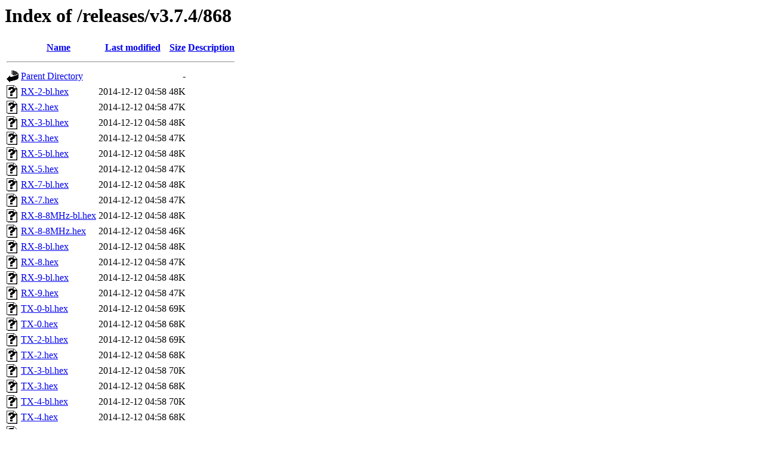

--- FILE ---
content_type: text/html;charset=UTF-8
request_url: https://openlrsng.org/releases/v3.7.4/868/?C=D;O=A
body_size: 704
content:
<!DOCTYPE HTML PUBLIC "-//W3C//DTD HTML 3.2 Final//EN">
<html>
 <head>
  <title>Index of /releases/v3.7.4/868</title>
 </head>
 <body>
<h1>Index of /releases/v3.7.4/868</h1>
  <table>
   <tr><th valign="top"><img src="/icons/blank.gif" alt="[ICO]"></th><th><a href="?C=N;O=A">Name</a></th><th><a href="?C=M;O=A">Last modified</a></th><th><a href="?C=S;O=A">Size</a></th><th><a href="?C=D;O=D">Description</a></th></tr>
   <tr><th colspan="5"><hr></th></tr>
<tr><td valign="top"><img src="/icons/back.gif" alt="[PARENTDIR]"></td><td><a href="/releases/v3.7.4/">Parent Directory</a></td><td>&nbsp;</td><td align="right">  - </td><td>&nbsp;</td></tr>
<tr><td valign="top"><img src="/icons/unknown.gif" alt="[   ]"></td><td><a href="RX-2-bl.hex">RX-2-bl.hex</a></td><td align="right">2014-12-12 04:58  </td><td align="right"> 48K</td><td>&nbsp;</td></tr>
<tr><td valign="top"><img src="/icons/unknown.gif" alt="[   ]"></td><td><a href="RX-2.hex">RX-2.hex</a></td><td align="right">2014-12-12 04:58  </td><td align="right"> 47K</td><td>&nbsp;</td></tr>
<tr><td valign="top"><img src="/icons/unknown.gif" alt="[   ]"></td><td><a href="RX-3-bl.hex">RX-3-bl.hex</a></td><td align="right">2014-12-12 04:58  </td><td align="right"> 48K</td><td>&nbsp;</td></tr>
<tr><td valign="top"><img src="/icons/unknown.gif" alt="[   ]"></td><td><a href="RX-3.hex">RX-3.hex</a></td><td align="right">2014-12-12 04:58  </td><td align="right"> 47K</td><td>&nbsp;</td></tr>
<tr><td valign="top"><img src="/icons/unknown.gif" alt="[   ]"></td><td><a href="RX-5-bl.hex">RX-5-bl.hex</a></td><td align="right">2014-12-12 04:58  </td><td align="right"> 48K</td><td>&nbsp;</td></tr>
<tr><td valign="top"><img src="/icons/unknown.gif" alt="[   ]"></td><td><a href="RX-5.hex">RX-5.hex</a></td><td align="right">2014-12-12 04:58  </td><td align="right"> 47K</td><td>&nbsp;</td></tr>
<tr><td valign="top"><img src="/icons/unknown.gif" alt="[   ]"></td><td><a href="RX-7-bl.hex">RX-7-bl.hex</a></td><td align="right">2014-12-12 04:58  </td><td align="right"> 48K</td><td>&nbsp;</td></tr>
<tr><td valign="top"><img src="/icons/unknown.gif" alt="[   ]"></td><td><a href="RX-7.hex">RX-7.hex</a></td><td align="right">2014-12-12 04:58  </td><td align="right"> 47K</td><td>&nbsp;</td></tr>
<tr><td valign="top"><img src="/icons/unknown.gif" alt="[   ]"></td><td><a href="RX-8-8MHz-bl.hex">RX-8-8MHz-bl.hex</a></td><td align="right">2014-12-12 04:58  </td><td align="right"> 48K</td><td>&nbsp;</td></tr>
<tr><td valign="top"><img src="/icons/unknown.gif" alt="[   ]"></td><td><a href="RX-8-8MHz.hex">RX-8-8MHz.hex</a></td><td align="right">2014-12-12 04:58  </td><td align="right"> 46K</td><td>&nbsp;</td></tr>
<tr><td valign="top"><img src="/icons/unknown.gif" alt="[   ]"></td><td><a href="RX-8-bl.hex">RX-8-bl.hex</a></td><td align="right">2014-12-12 04:58  </td><td align="right"> 48K</td><td>&nbsp;</td></tr>
<tr><td valign="top"><img src="/icons/unknown.gif" alt="[   ]"></td><td><a href="RX-8.hex">RX-8.hex</a></td><td align="right">2014-12-12 04:58  </td><td align="right"> 47K</td><td>&nbsp;</td></tr>
<tr><td valign="top"><img src="/icons/unknown.gif" alt="[   ]"></td><td><a href="RX-9-bl.hex">RX-9-bl.hex</a></td><td align="right">2014-12-12 04:58  </td><td align="right"> 48K</td><td>&nbsp;</td></tr>
<tr><td valign="top"><img src="/icons/unknown.gif" alt="[   ]"></td><td><a href="RX-9.hex">RX-9.hex</a></td><td align="right">2014-12-12 04:58  </td><td align="right"> 47K</td><td>&nbsp;</td></tr>
<tr><td valign="top"><img src="/icons/unknown.gif" alt="[   ]"></td><td><a href="TX-0-bl.hex">TX-0-bl.hex</a></td><td align="right">2014-12-12 04:58  </td><td align="right"> 69K</td><td>&nbsp;</td></tr>
<tr><td valign="top"><img src="/icons/unknown.gif" alt="[   ]"></td><td><a href="TX-0.hex">TX-0.hex</a></td><td align="right">2014-12-12 04:58  </td><td align="right"> 68K</td><td>&nbsp;</td></tr>
<tr><td valign="top"><img src="/icons/unknown.gif" alt="[   ]"></td><td><a href="TX-2-bl.hex">TX-2-bl.hex</a></td><td align="right">2014-12-12 04:58  </td><td align="right"> 69K</td><td>&nbsp;</td></tr>
<tr><td valign="top"><img src="/icons/unknown.gif" alt="[   ]"></td><td><a href="TX-2.hex">TX-2.hex</a></td><td align="right">2014-12-12 04:58  </td><td align="right"> 68K</td><td>&nbsp;</td></tr>
<tr><td valign="top"><img src="/icons/unknown.gif" alt="[   ]"></td><td><a href="TX-3-bl.hex">TX-3-bl.hex</a></td><td align="right">2014-12-12 04:58  </td><td align="right"> 70K</td><td>&nbsp;</td></tr>
<tr><td valign="top"><img src="/icons/unknown.gif" alt="[   ]"></td><td><a href="TX-3.hex">TX-3.hex</a></td><td align="right">2014-12-12 04:58  </td><td align="right"> 68K</td><td>&nbsp;</td></tr>
<tr><td valign="top"><img src="/icons/unknown.gif" alt="[   ]"></td><td><a href="TX-4-bl.hex">TX-4-bl.hex</a></td><td align="right">2014-12-12 04:58  </td><td align="right"> 70K</td><td>&nbsp;</td></tr>
<tr><td valign="top"><img src="/icons/unknown.gif" alt="[   ]"></td><td><a href="TX-4.hex">TX-4.hex</a></td><td align="right">2014-12-12 04:58  </td><td align="right"> 68K</td><td>&nbsp;</td></tr>
<tr><td valign="top"><img src="/icons/unknown.gif" alt="[   ]"></td><td><a href="TX-5-bl.hex">TX-5-bl.hex</a></td><td align="right">2014-12-12 04:58  </td><td align="right"> 70K</td><td>&nbsp;</td></tr>
<tr><td valign="top"><img src="/icons/unknown.gif" alt="[   ]"></td><td><a href="TX-5.hex">TX-5.hex</a></td><td align="right">2014-12-12 04:58  </td><td align="right"> 68K</td><td>&nbsp;</td></tr>
<tr><td valign="top"><img src="/icons/unknown.gif" alt="[   ]"></td><td><a href="TX-6-bl.hex">TX-6-bl.hex</a></td><td align="right">2014-12-12 04:58  </td><td align="right"> 64K</td><td>&nbsp;</td></tr>
<tr><td valign="top"><img src="/icons/unknown.gif" alt="[   ]"></td><td><a href="TX-6.hex">TX-6.hex</a></td><td align="right">2014-12-12 04:58  </td><td align="right"> 52K</td><td>&nbsp;</td></tr>
<tr><td valign="top"><img src="/icons/unknown.gif" alt="[   ]"></td><td><a href="TX-7-bl.hex">TX-7-bl.hex</a></td><td align="right">2014-12-12 04:58  </td><td align="right"> 69K</td><td>&nbsp;</td></tr>
<tr><td valign="top"><img src="/icons/unknown.gif" alt="[   ]"></td><td><a href="TX-7.hex">TX-7.hex</a></td><td align="right">2014-12-12 04:58  </td><td align="right"> 68K</td><td>&nbsp;</td></tr>
<tr><td valign="top"><img src="/icons/unknown.gif" alt="[   ]"></td><td><a href="TX-8-bl.hex">TX-8-bl.hex</a></td><td align="right">2014-12-12 04:58  </td><td align="right"> 70K</td><td>&nbsp;</td></tr>
<tr><td valign="top"><img src="/icons/unknown.gif" alt="[   ]"></td><td><a href="TX-8.hex">TX-8.hex</a></td><td align="right">2014-12-12 04:58  </td><td align="right"> 68K</td><td>&nbsp;</td></tr>
<tr><td valign="top"><img src="/icons/unknown.gif" alt="[   ]"></td><td><a href="TX-9-bl.hex">TX-9-bl.hex</a></td><td align="right">2014-12-12 04:58  </td><td align="right"> 69K</td><td>&nbsp;</td></tr>
<tr><td valign="top"><img src="/icons/unknown.gif" alt="[   ]"></td><td><a href="TX-9.hex">TX-9.hex</a></td><td align="right">2014-12-12 04:58  </td><td align="right"> 68K</td><td>&nbsp;</td></tr>
   <tr><th colspan="5"><hr></th></tr>
</table>
<address>Apache/2.4.52 (Ubuntu) Server at openlrsng.org Port 443</address>
</body></html>
